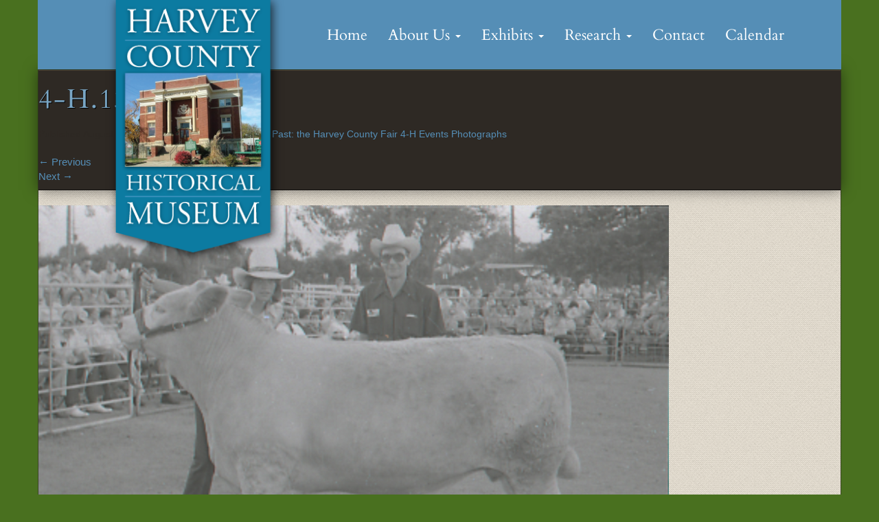

--- FILE ---
content_type: text/html; charset=UTF-8
request_url: https://hchm.org/champions-past-harvey-county-fair-4-h-events-photographs/4-h-13/
body_size: 36053
content:
<!DOCTYPE html>
<html lang="en-US">
<head>
<meta charset="UTF-8">
<meta name="viewport" content="width=device-width, initial-scale=1">
<title>4-h.13 - Harvey County Historical Society</title>
<link rel="profile" href="http://gmpg.org/xfn/11">
<link rel="pingback" href="https://hchm.org/xmlrpc.php">

<link rel="apple-touch-icon" sizes="180x180" href="/apple-touch-icon.png">
<link rel="icon" type="image/png" sizes="32x32" href="/favicon-32x32.png">
<link rel="icon" type="image/png" sizes="16x16" href="/favicon-16x16.png">
<link rel="manifest" href="/site.webmanifest">

<!--[if lt IE 9]>
<script src="https://hchm.org/wp-content/themes/hchs/js/html5.js" type="text/javascript"></script>
<![endif]-->
<meta name='robots' content='index, follow, max-image-preview:large, max-snippet:-1, max-video-preview:-1' />
	<style>img:is([sizes="auto" i], [sizes^="auto," i]) { contain-intrinsic-size: 3000px 1500px }</style>
	
	<!-- This site is optimized with the Yoast SEO plugin v26.1.1 - https://yoast.com/wordpress/plugins/seo/ -->
	<link rel="canonical" href="https://hchm.org/champions-past-harvey-county-fair-4-h-events-photographs/4-h-13/" />
	<meta property="og:locale" content="en_US" />
	<meta property="og:type" content="article" />
	<meta property="og:title" content="4-h.13 - Harvey County Historical Society" />
	<meta property="og:url" content="https://hchm.org/champions-past-harvey-county-fair-4-h-events-photographs/4-h-13/" />
	<meta property="og:site_name" content="Harvey County Historical Society" />
	<meta property="article:publisher" content="https://www.facebook.com/HarveyCountyHistoricalMuseum" />
	<meta property="og:image" content="https://hchm.org/champions-past-harvey-county-fair-4-h-events-photographs/4-h-13" />
	<meta property="og:image:width" content="919" />
	<meta property="og:image:height" content="610" />
	<meta property="og:image:type" content="image/png" />
	<script type="application/ld+json" class="yoast-schema-graph">{"@context":"https://schema.org","@graph":[{"@type":"WebPage","@id":"https://hchm.org/champions-past-harvey-county-fair-4-h-events-photographs/4-h-13/","url":"https://hchm.org/champions-past-harvey-county-fair-4-h-events-photographs/4-h-13/","name":"4-h.13 - Harvey County Historical Society","isPartOf":{"@id":"https://hchm.org/#website"},"primaryImageOfPage":{"@id":"https://hchm.org/champions-past-harvey-county-fair-4-h-events-photographs/4-h-13/#primaryimage"},"image":{"@id":"https://hchm.org/champions-past-harvey-county-fair-4-h-events-photographs/4-h-13/#primaryimage"},"thumbnailUrl":"https://hchm.org/wp-content/uploads/2016/08/4-h.13.png","datePublished":"2016-08-04T19:54:21+00:00","breadcrumb":{"@id":"https://hchm.org/champions-past-harvey-county-fair-4-h-events-photographs/4-h-13/#breadcrumb"},"inLanguage":"en-US","potentialAction":[{"@type":"ReadAction","target":["https://hchm.org/champions-past-harvey-county-fair-4-h-events-photographs/4-h-13/"]}]},{"@type":"ImageObject","inLanguage":"en-US","@id":"https://hchm.org/champions-past-harvey-county-fair-4-h-events-photographs/4-h-13/#primaryimage","url":"https://hchm.org/wp-content/uploads/2016/08/4-h.13.png","contentUrl":"https://hchm.org/wp-content/uploads/2016/08/4-h.13.png","width":919,"height":610},{"@type":"BreadcrumbList","@id":"https://hchm.org/champions-past-harvey-county-fair-4-h-events-photographs/4-h-13/#breadcrumb","itemListElement":[{"@type":"ListItem","position":1,"name":"Home","item":"https://hchm.org/"},{"@type":"ListItem","position":2,"name":"Champions Past: the Harvey County Fair 4-H Events Photographs","item":"https://hchm.org/champions-past-harvey-county-fair-4-h-events-photographs/"},{"@type":"ListItem","position":3,"name":"4-h.13"}]},{"@type":"WebSite","@id":"https://hchm.org/#website","url":"https://hchm.org/","name":"Harvey County Historical Society","description":"Museum and Archives","publisher":{"@id":"https://hchm.org/#organization"},"potentialAction":[{"@type":"SearchAction","target":{"@type":"EntryPoint","urlTemplate":"https://hchm.org/?s={search_term_string}"},"query-input":{"@type":"PropertyValueSpecification","valueRequired":true,"valueName":"search_term_string"}}],"inLanguage":"en-US"},{"@type":"Organization","@id":"https://hchm.org/#organization","name":"Harvey County Historical Society","url":"https://hchm.org/","logo":{"@type":"ImageObject","inLanguage":"en-US","@id":"https://hchm.org/#/schema/logo/image/","url":"https://hchm.org/wp-content/uploads/2014/06/smalllogo2014.png","contentUrl":"https://hchm.org/wp-content/uploads/2014/06/smalllogo2014.png","width":148,"height":151,"caption":"Harvey County Historical Society"},"image":{"@id":"https://hchm.org/#/schema/logo/image/"},"sameAs":["https://www.facebook.com/HarveyCountyHistoricalMuseum"]}]}</script>
	<!-- / Yoast SEO plugin. -->


<link rel='dns-prefetch' href='//netdna.bootstrapcdn.com' />
<link rel="alternate" type="application/rss+xml" title="Harvey County Historical Society &raquo; Feed" href="https://hchm.org/feed/" />
<link rel="alternate" type="application/rss+xml" title="Harvey County Historical Society &raquo; Comments Feed" href="https://hchm.org/comments/feed/" />
<script type="text/javascript">
/* <![CDATA[ */
window._wpemojiSettings = {"baseUrl":"https:\/\/s.w.org\/images\/core\/emoji\/16.0.1\/72x72\/","ext":".png","svgUrl":"https:\/\/s.w.org\/images\/core\/emoji\/16.0.1\/svg\/","svgExt":".svg","source":{"concatemoji":"https:\/\/hchm.org\/wp-includes\/js\/wp-emoji-release.min.js?ver=6.8.3"}};
/*! This file is auto-generated */
!function(s,n){var o,i,e;function c(e){try{var t={supportTests:e,timestamp:(new Date).valueOf()};sessionStorage.setItem(o,JSON.stringify(t))}catch(e){}}function p(e,t,n){e.clearRect(0,0,e.canvas.width,e.canvas.height),e.fillText(t,0,0);var t=new Uint32Array(e.getImageData(0,0,e.canvas.width,e.canvas.height).data),a=(e.clearRect(0,0,e.canvas.width,e.canvas.height),e.fillText(n,0,0),new Uint32Array(e.getImageData(0,0,e.canvas.width,e.canvas.height).data));return t.every(function(e,t){return e===a[t]})}function u(e,t){e.clearRect(0,0,e.canvas.width,e.canvas.height),e.fillText(t,0,0);for(var n=e.getImageData(16,16,1,1),a=0;a<n.data.length;a++)if(0!==n.data[a])return!1;return!0}function f(e,t,n,a){switch(t){case"flag":return n(e,"\ud83c\udff3\ufe0f\u200d\u26a7\ufe0f","\ud83c\udff3\ufe0f\u200b\u26a7\ufe0f")?!1:!n(e,"\ud83c\udde8\ud83c\uddf6","\ud83c\udde8\u200b\ud83c\uddf6")&&!n(e,"\ud83c\udff4\udb40\udc67\udb40\udc62\udb40\udc65\udb40\udc6e\udb40\udc67\udb40\udc7f","\ud83c\udff4\u200b\udb40\udc67\u200b\udb40\udc62\u200b\udb40\udc65\u200b\udb40\udc6e\u200b\udb40\udc67\u200b\udb40\udc7f");case"emoji":return!a(e,"\ud83e\udedf")}return!1}function g(e,t,n,a){var r="undefined"!=typeof WorkerGlobalScope&&self instanceof WorkerGlobalScope?new OffscreenCanvas(300,150):s.createElement("canvas"),o=r.getContext("2d",{willReadFrequently:!0}),i=(o.textBaseline="top",o.font="600 32px Arial",{});return e.forEach(function(e){i[e]=t(o,e,n,a)}),i}function t(e){var t=s.createElement("script");t.src=e,t.defer=!0,s.head.appendChild(t)}"undefined"!=typeof Promise&&(o="wpEmojiSettingsSupports",i=["flag","emoji"],n.supports={everything:!0,everythingExceptFlag:!0},e=new Promise(function(e){s.addEventListener("DOMContentLoaded",e,{once:!0})}),new Promise(function(t){var n=function(){try{var e=JSON.parse(sessionStorage.getItem(o));if("object"==typeof e&&"number"==typeof e.timestamp&&(new Date).valueOf()<e.timestamp+604800&&"object"==typeof e.supportTests)return e.supportTests}catch(e){}return null}();if(!n){if("undefined"!=typeof Worker&&"undefined"!=typeof OffscreenCanvas&&"undefined"!=typeof URL&&URL.createObjectURL&&"undefined"!=typeof Blob)try{var e="postMessage("+g.toString()+"("+[JSON.stringify(i),f.toString(),p.toString(),u.toString()].join(",")+"));",a=new Blob([e],{type:"text/javascript"}),r=new Worker(URL.createObjectURL(a),{name:"wpTestEmojiSupports"});return void(r.onmessage=function(e){c(n=e.data),r.terminate(),t(n)})}catch(e){}c(n=g(i,f,p,u))}t(n)}).then(function(e){for(var t in e)n.supports[t]=e[t],n.supports.everything=n.supports.everything&&n.supports[t],"flag"!==t&&(n.supports.everythingExceptFlag=n.supports.everythingExceptFlag&&n.supports[t]);n.supports.everythingExceptFlag=n.supports.everythingExceptFlag&&!n.supports.flag,n.DOMReady=!1,n.readyCallback=function(){n.DOMReady=!0}}).then(function(){return e}).then(function(){var e;n.supports.everything||(n.readyCallback(),(e=n.source||{}).concatemoji?t(e.concatemoji):e.wpemoji&&e.twemoji&&(t(e.twemoji),t(e.wpemoji)))}))}((window,document),window._wpemojiSettings);
/* ]]> */
</script>
<style id='wp-emoji-styles-inline-css' type='text/css'>

	img.wp-smiley, img.emoji {
		display: inline !important;
		border: none !important;
		box-shadow: none !important;
		height: 1em !important;
		width: 1em !important;
		margin: 0 0.07em !important;
		vertical-align: -0.1em !important;
		background: none !important;
		padding: 0 !important;
	}
</style>
<link rel='stylesheet' id='wp-block-library-css' href='https://hchm.org/wp-includes/css/dist/block-library/style.min.css?ver=6.8.3' type='text/css' media='all' />
<style id='classic-theme-styles-inline-css' type='text/css'>
/*! This file is auto-generated */
.wp-block-button__link{color:#fff;background-color:#32373c;border-radius:9999px;box-shadow:none;text-decoration:none;padding:calc(.667em + 2px) calc(1.333em + 2px);font-size:1.125em}.wp-block-file__button{background:#32373c;color:#fff;text-decoration:none}
</style>
<style id='global-styles-inline-css' type='text/css'>
:root{--wp--preset--aspect-ratio--square: 1;--wp--preset--aspect-ratio--4-3: 4/3;--wp--preset--aspect-ratio--3-4: 3/4;--wp--preset--aspect-ratio--3-2: 3/2;--wp--preset--aspect-ratio--2-3: 2/3;--wp--preset--aspect-ratio--16-9: 16/9;--wp--preset--aspect-ratio--9-16: 9/16;--wp--preset--color--black: #000000;--wp--preset--color--cyan-bluish-gray: #abb8c3;--wp--preset--color--white: #ffffff;--wp--preset--color--pale-pink: #f78da7;--wp--preset--color--vivid-red: #cf2e2e;--wp--preset--color--luminous-vivid-orange: #ff6900;--wp--preset--color--luminous-vivid-amber: #fcb900;--wp--preset--color--light-green-cyan: #7bdcb5;--wp--preset--color--vivid-green-cyan: #00d084;--wp--preset--color--pale-cyan-blue: #8ed1fc;--wp--preset--color--vivid-cyan-blue: #0693e3;--wp--preset--color--vivid-purple: #9b51e0;--wp--preset--gradient--vivid-cyan-blue-to-vivid-purple: linear-gradient(135deg,rgba(6,147,227,1) 0%,rgb(155,81,224) 100%);--wp--preset--gradient--light-green-cyan-to-vivid-green-cyan: linear-gradient(135deg,rgb(122,220,180) 0%,rgb(0,208,130) 100%);--wp--preset--gradient--luminous-vivid-amber-to-luminous-vivid-orange: linear-gradient(135deg,rgba(252,185,0,1) 0%,rgba(255,105,0,1) 100%);--wp--preset--gradient--luminous-vivid-orange-to-vivid-red: linear-gradient(135deg,rgba(255,105,0,1) 0%,rgb(207,46,46) 100%);--wp--preset--gradient--very-light-gray-to-cyan-bluish-gray: linear-gradient(135deg,rgb(238,238,238) 0%,rgb(169,184,195) 100%);--wp--preset--gradient--cool-to-warm-spectrum: linear-gradient(135deg,rgb(74,234,220) 0%,rgb(151,120,209) 20%,rgb(207,42,186) 40%,rgb(238,44,130) 60%,rgb(251,105,98) 80%,rgb(254,248,76) 100%);--wp--preset--gradient--blush-light-purple: linear-gradient(135deg,rgb(255,206,236) 0%,rgb(152,150,240) 100%);--wp--preset--gradient--blush-bordeaux: linear-gradient(135deg,rgb(254,205,165) 0%,rgb(254,45,45) 50%,rgb(107,0,62) 100%);--wp--preset--gradient--luminous-dusk: linear-gradient(135deg,rgb(255,203,112) 0%,rgb(199,81,192) 50%,rgb(65,88,208) 100%);--wp--preset--gradient--pale-ocean: linear-gradient(135deg,rgb(255,245,203) 0%,rgb(182,227,212) 50%,rgb(51,167,181) 100%);--wp--preset--gradient--electric-grass: linear-gradient(135deg,rgb(202,248,128) 0%,rgb(113,206,126) 100%);--wp--preset--gradient--midnight: linear-gradient(135deg,rgb(2,3,129) 0%,rgb(40,116,252) 100%);--wp--preset--font-size--small: 13px;--wp--preset--font-size--medium: 20px;--wp--preset--font-size--large: 36px;--wp--preset--font-size--x-large: 42px;--wp--preset--spacing--20: 0.44rem;--wp--preset--spacing--30: 0.67rem;--wp--preset--spacing--40: 1rem;--wp--preset--spacing--50: 1.5rem;--wp--preset--spacing--60: 2.25rem;--wp--preset--spacing--70: 3.38rem;--wp--preset--spacing--80: 5.06rem;--wp--preset--shadow--natural: 6px 6px 9px rgba(0, 0, 0, 0.2);--wp--preset--shadow--deep: 12px 12px 50px rgba(0, 0, 0, 0.4);--wp--preset--shadow--sharp: 6px 6px 0px rgba(0, 0, 0, 0.2);--wp--preset--shadow--outlined: 6px 6px 0px -3px rgba(255, 255, 255, 1), 6px 6px rgba(0, 0, 0, 1);--wp--preset--shadow--crisp: 6px 6px 0px rgba(0, 0, 0, 1);}:where(.is-layout-flex){gap: 0.5em;}:where(.is-layout-grid){gap: 0.5em;}body .is-layout-flex{display: flex;}.is-layout-flex{flex-wrap: wrap;align-items: center;}.is-layout-flex > :is(*, div){margin: 0;}body .is-layout-grid{display: grid;}.is-layout-grid > :is(*, div){margin: 0;}:where(.wp-block-columns.is-layout-flex){gap: 2em;}:where(.wp-block-columns.is-layout-grid){gap: 2em;}:where(.wp-block-post-template.is-layout-flex){gap: 1.25em;}:where(.wp-block-post-template.is-layout-grid){gap: 1.25em;}.has-black-color{color: var(--wp--preset--color--black) !important;}.has-cyan-bluish-gray-color{color: var(--wp--preset--color--cyan-bluish-gray) !important;}.has-white-color{color: var(--wp--preset--color--white) !important;}.has-pale-pink-color{color: var(--wp--preset--color--pale-pink) !important;}.has-vivid-red-color{color: var(--wp--preset--color--vivid-red) !important;}.has-luminous-vivid-orange-color{color: var(--wp--preset--color--luminous-vivid-orange) !important;}.has-luminous-vivid-amber-color{color: var(--wp--preset--color--luminous-vivid-amber) !important;}.has-light-green-cyan-color{color: var(--wp--preset--color--light-green-cyan) !important;}.has-vivid-green-cyan-color{color: var(--wp--preset--color--vivid-green-cyan) !important;}.has-pale-cyan-blue-color{color: var(--wp--preset--color--pale-cyan-blue) !important;}.has-vivid-cyan-blue-color{color: var(--wp--preset--color--vivid-cyan-blue) !important;}.has-vivid-purple-color{color: var(--wp--preset--color--vivid-purple) !important;}.has-black-background-color{background-color: var(--wp--preset--color--black) !important;}.has-cyan-bluish-gray-background-color{background-color: var(--wp--preset--color--cyan-bluish-gray) !important;}.has-white-background-color{background-color: var(--wp--preset--color--white) !important;}.has-pale-pink-background-color{background-color: var(--wp--preset--color--pale-pink) !important;}.has-vivid-red-background-color{background-color: var(--wp--preset--color--vivid-red) !important;}.has-luminous-vivid-orange-background-color{background-color: var(--wp--preset--color--luminous-vivid-orange) !important;}.has-luminous-vivid-amber-background-color{background-color: var(--wp--preset--color--luminous-vivid-amber) !important;}.has-light-green-cyan-background-color{background-color: var(--wp--preset--color--light-green-cyan) !important;}.has-vivid-green-cyan-background-color{background-color: var(--wp--preset--color--vivid-green-cyan) !important;}.has-pale-cyan-blue-background-color{background-color: var(--wp--preset--color--pale-cyan-blue) !important;}.has-vivid-cyan-blue-background-color{background-color: var(--wp--preset--color--vivid-cyan-blue) !important;}.has-vivid-purple-background-color{background-color: var(--wp--preset--color--vivid-purple) !important;}.has-black-border-color{border-color: var(--wp--preset--color--black) !important;}.has-cyan-bluish-gray-border-color{border-color: var(--wp--preset--color--cyan-bluish-gray) !important;}.has-white-border-color{border-color: var(--wp--preset--color--white) !important;}.has-pale-pink-border-color{border-color: var(--wp--preset--color--pale-pink) !important;}.has-vivid-red-border-color{border-color: var(--wp--preset--color--vivid-red) !important;}.has-luminous-vivid-orange-border-color{border-color: var(--wp--preset--color--luminous-vivid-orange) !important;}.has-luminous-vivid-amber-border-color{border-color: var(--wp--preset--color--luminous-vivid-amber) !important;}.has-light-green-cyan-border-color{border-color: var(--wp--preset--color--light-green-cyan) !important;}.has-vivid-green-cyan-border-color{border-color: var(--wp--preset--color--vivid-green-cyan) !important;}.has-pale-cyan-blue-border-color{border-color: var(--wp--preset--color--pale-cyan-blue) !important;}.has-vivid-cyan-blue-border-color{border-color: var(--wp--preset--color--vivid-cyan-blue) !important;}.has-vivid-purple-border-color{border-color: var(--wp--preset--color--vivid-purple) !important;}.has-vivid-cyan-blue-to-vivid-purple-gradient-background{background: var(--wp--preset--gradient--vivid-cyan-blue-to-vivid-purple) !important;}.has-light-green-cyan-to-vivid-green-cyan-gradient-background{background: var(--wp--preset--gradient--light-green-cyan-to-vivid-green-cyan) !important;}.has-luminous-vivid-amber-to-luminous-vivid-orange-gradient-background{background: var(--wp--preset--gradient--luminous-vivid-amber-to-luminous-vivid-orange) !important;}.has-luminous-vivid-orange-to-vivid-red-gradient-background{background: var(--wp--preset--gradient--luminous-vivid-orange-to-vivid-red) !important;}.has-very-light-gray-to-cyan-bluish-gray-gradient-background{background: var(--wp--preset--gradient--very-light-gray-to-cyan-bluish-gray) !important;}.has-cool-to-warm-spectrum-gradient-background{background: var(--wp--preset--gradient--cool-to-warm-spectrum) !important;}.has-blush-light-purple-gradient-background{background: var(--wp--preset--gradient--blush-light-purple) !important;}.has-blush-bordeaux-gradient-background{background: var(--wp--preset--gradient--blush-bordeaux) !important;}.has-luminous-dusk-gradient-background{background: var(--wp--preset--gradient--luminous-dusk) !important;}.has-pale-ocean-gradient-background{background: var(--wp--preset--gradient--pale-ocean) !important;}.has-electric-grass-gradient-background{background: var(--wp--preset--gradient--electric-grass) !important;}.has-midnight-gradient-background{background: var(--wp--preset--gradient--midnight) !important;}.has-small-font-size{font-size: var(--wp--preset--font-size--small) !important;}.has-medium-font-size{font-size: var(--wp--preset--font-size--medium) !important;}.has-large-font-size{font-size: var(--wp--preset--font-size--large) !important;}.has-x-large-font-size{font-size: var(--wp--preset--font-size--x-large) !important;}
:where(.wp-block-post-template.is-layout-flex){gap: 1.25em;}:where(.wp-block-post-template.is-layout-grid){gap: 1.25em;}
:where(.wp-block-columns.is-layout-flex){gap: 2em;}:where(.wp-block-columns.is-layout-grid){gap: 2em;}
:root :where(.wp-block-pullquote){font-size: 1.5em;line-height: 1.6;}
</style>
<link rel='stylesheet' id='hchs-bootstrap-style-css' href='https://hchm.org/wp-content/themes/hchs/bootstrap/css/bootstrap.min.css?ver=6.8.3' type='text/css' media='all' />
<link rel='stylesheet' id='hchs-font-awesome-style-css' href='//netdna.bootstrapcdn.com/font-awesome/4.0.3/css/font-awesome.min.css?ver=6.8.3' type='text/css' media='all' />
<link rel='stylesheet' id='hchs-style-css' href='https://hchm.org/wp-content/themes/hchs/style.css?ver=1.0.3' type='text/css' media='all' />
<link rel='stylesheet' id='slb_core-css' href='https://hchm.org/wp-content/plugins/simple-lightbox/client/css/app.css?ver=2.9.4' type='text/css' media='all' />
<link rel='stylesheet' id='dtree.css-css' href='https://hchm.org/wp-content/plugins/wp-dtree-30/wp-dtree.min.css?ver=4.4.5' type='text/css' media='all' />
<script type="text/javascript" src="https://hchm.org/wp-includes/js/jquery/jquery.min.js?ver=3.7.1" id="jquery-core-js"></script>
<script type="text/javascript" src="https://hchm.org/wp-includes/js/jquery/jquery-migrate.min.js?ver=3.4.1" id="jquery-migrate-js"></script>
<script type="text/javascript" src="https://hchm.org/wp-content/themes/hchs/bootstrap/js/bootstrap.min.js?ver=6.8.3" id="hchs-bootstrap-js-js"></script>
<script type="text/javascript" src="https://hchm.org/wp-content/themes/hchs/js/keyboard-image-navigation.js?ver=20120202" id="hchs-keyboard-image-navigation-js"></script>
<script type="text/javascript" id="dtree-js-extra">
/* <![CDATA[ */
var WPdTreeSettings = {"animate":"1","duration":"250","imgurl":"https:\/\/hchm.org\/wp-content\/plugins\/wp-dtree-30\/"};
/* ]]> */
</script>
<script type="text/javascript" src="https://hchm.org/wp-content/plugins/wp-dtree-30/wp-dtree.min.js?ver=4.4.5" id="dtree-js"></script>
<link rel="https://api.w.org/" href="https://hchm.org/wp-json/" /><link rel="alternate" title="JSON" type="application/json" href="https://hchm.org/wp-json/wp/v2/media/3316" /><link rel="EditURI" type="application/rsd+xml" title="RSD" href="https://hchm.org/xmlrpc.php?rsd" />

<link rel='shortlink' href='https://hchm.org/?p=3316' />
<link rel="alternate" title="oEmbed (JSON)" type="application/json+oembed" href="https://hchm.org/wp-json/oembed/1.0/embed?url=https%3A%2F%2Fhchm.org%2Fchampions-past-harvey-county-fair-4-h-events-photographs%2F4-h-13%2F%23main" />
<link rel="alternate" title="oEmbed (XML)" type="text/xml+oembed" href="https://hchm.org/wp-json/oembed/1.0/embed?url=https%3A%2F%2Fhchm.org%2Fchampions-past-harvey-county-fair-4-h-events-photographs%2F4-h-13%2F%23main&#038;format=xml" />

<!--

              Handcrafted by Flint Hills Design.


    ______ _ _       _     _    _ _ _ _       _____            _
   |  ____| (_)     | |   | |  | (_) | |     |  __ \          (_)
   | |__  | |_ _ __ | |_  | |__| |_| | |___  | |  | | ___  ___ _  __ _ _ __
   |  __| | | | '_ \| __| |  __  | | | / __| | |  | |/ _ \/ __| |/ _` | '_ \
   | |    | | | | | | |_  | |  | | | | \__ \ | |__| |  __/\__ \ | (_| | | | |
   |_|    |_|_|_| |_|\__| |_|  |_|_|_|_|___/ |_____/ \___||___/_|\__, |_| |_|
                                                                  __/ |
                                                                 |___/

              We're a workshop for the connected world.

              Learn more at FlintHillsDesign.com

-->
    <style type="text/css" id="custom-background-css">
body.custom-background { background-color: #49701f; }
</style>
	<!--[if lt IE 9]>
<script src="https://hchm.org/wp-content/themes/hchs/js/respond.min.js" type="text/javascript"></script>
<![endif]-->

</head>

<body class="attachment wp-singular attachment-template-default single single-attachment postid-3316 attachmentid-3316 attachment-png custom-background wp-theme-hchs group-blog">
<div id="page" class="hfeed site container">
		<div class="row">
		<header id="masthead" class="site-header col-sm-12" role="banner">
			<div class="row">
				<div class="site-branding col-sm-3 col-sm-offset-1">
					<a href="https://hchm.org/"><img id="logo" class="img-responsive hidden-xs" src="https://hchm.org/wp-content/themes/hchs/images/HCHS-logo-blue.png" alt="Harvey County Historical Society"></a>

					<h1 class="site-title sr-only"><a href="https://hchm.org/" title="Harvey County Historical Society" rel="home">Harvey County Historical Society</a></h1>
					<h2 class="site-description sr-only">Museum and Archives</h2>
				</div>

				<nav id="site-navigation" class="main-navigation navbar navbar-default col-sm-8" role="navigation">
					<div class="sr-only skip-link"><a href="#content" title="Skip to content">Skip to content</a></div>
					  <div class="navbar-header">
					    <button type="button" class="navbar-toggle" data-toggle="collapse" data-target=".hchs-navbar">
					      <span class="sr-only">Toggle navigation</span>
					      <span class="icon-bar"></span>
					      <span class="icon-bar"></span>
					      <span class="icon-bar"></span>
					    </button>
					    <!-- <a class="navbar-brand" href="#">Brand</a> -->
					    <a href="https://hchm.org/" class="navbar-brand"><img id="logo-sm" class="img-responsive visible-xs" src="https://hchm.org/wp-content/themes/hchs/images/HCHS-logo-horizontal.png" alt="Harvey County Historical Society"></a>
					  </div>

					<div class="collapse navbar-collapse hchs-navbar"><ul id="menu-primary-menu" class="nav navbar-nav"><li id="menu-item-4" class="menu-item menu-item-type-custom menu-item-object-custom menu-item-home menu-item-4"><a title="Home" href="https://hchm.org/">Home</a></li>
<li id="menu-item-64" class="menu-item menu-item-type-custom menu-item-object-custom menu-item-has-children menu-item-64 dropdown"><a title="About Us" href="#" data-toggle="dropdown" class="dropdown-toggle">About Us <span class="caret"></span></a>
<ul role="menu" class=" dropdown-menu">
	<li id="menu-item-53" class="menu-item menu-item-type-post_type menu-item-object-page menu-item-53"><a title="About The Museum" href="https://hchm.org/research-library/about-us/">About The Museum</a></li>
	<li id="menu-item-52" class="menu-item menu-item-type-post_type menu-item-object-page menu-item-52"><a title="What&#8217;s Happening" href="https://hchm.org/whats-happening/">What&#8217;s Happening</a></li>
	<li id="menu-item-205" class="menu-item menu-item-type-taxonomy menu-item-object-category menu-item-205"><a title="Voices of Harvey County" href="https://hchm.org/blog/voices-of-harvey-county/">Voices of Harvey County</a></li>
	<li id="menu-item-49" class="menu-item menu-item-type-post_type menu-item-object-page menu-item-49"><a title="Membership" href="https://hchm.org/membership/">Membership</a></li>
	<li id="menu-item-139" class="menu-item menu-item-type-custom menu-item-object-custom menu-item-139"><a title="Staff" href="/staff-members/">Staff</a></li>
	<li id="menu-item-55" class="menu-item menu-item-type-post_type menu-item-object-page menu-item-55"><a title="Board of Directors" href="https://hchm.org/board-of-directors/">Board of Directors</a></li>
	<li id="menu-item-54" class="menu-item menu-item-type-post_type menu-item-object-page menu-item-54"><a title="Affiliate Organizations" href="https://hchm.org/affiliate-organizations/">Affiliate Organizations</a></li>
	<li id="menu-item-63" class="menu-item menu-item-type-post_type menu-item-object-page menu-item-63"><a title="Speaker&#039;s Bureau" href="https://hchm.org/speakers-bureau/">Speaker&#8217;s Bureau</a></li>
	<li id="menu-item-155" class="menu-item menu-item-type-custom menu-item-object-custom menu-item-155"><a title="Events &amp; Programs" href="/event/">Events &#038; Programs</a></li>
</ul>
</li>
<li id="menu-item-51" class="menu-item menu-item-type-post_type menu-item-object-page menu-item-has-children menu-item-51 dropdown"><a title="Exhibits" href="#" data-toggle="dropdown" class="dropdown-toggle">Exhibits <span class="caret"></span></a>
<ul role="menu" class=" dropdown-menu">
	<li id="menu-item-1685" class="menu-item menu-item-type-post_type menu-item-object-page menu-item-1685"><a title="Physical On-site Exhibits-Listed &amp; Described" href="https://hchm.org/research-library/exhibits/">Physical On-site Exhibits-Listed &#038; Described</a></li>
	<li id="menu-item-3193" class="menu-item menu-item-type-post_type menu-item-object-page menu-item-3193"><a title="On-line: Courthouse of Harvey Co. &amp; 50 Yrs of Service" href="https://hchm.org/research-library/exhibits/courthouse/">On-line: Courthouse of Harvey Co. &#038; 50 Yrs of Service</a></li>
	<li id="menu-item-3021" class="menu-item menu-item-type-post_type menu-item-object-page menu-item-3021"><a title="On-line: Azteca Club &amp; Dance Troupe" href="https://hchm.org/azteca-club-dance-troupe/">On-line: Azteca Club &#038; Dance Troupe</a></li>
	<li id="menu-item-4423" class="menu-item menu-item-type-post_type menu-item-object-page menu-item-4423"><a title="On-line: Unit #1, Pre-Kansas Era--Prehistory and Native Americans" href="https://hchm.org/research-library/exhibits/short-stories-of-harvey-county-kansas-a-series-of-pictorial-histories-unit-1-of-8/">On-line: Unit #1, Pre-Kansas Era&#8211;Prehistory and Native Americans</a></li>
	<li id="menu-item-5069" class="menu-item menu-item-type-post_type menu-item-object-page menu-item-5069"><a title="On-line: Unit #2, Pre-Harvey Co and Settlement of the Area" href="https://hchm.org/research-library/exhibits/short-stories-of-harvey-county-kansas-a-series-of-pictorial-histories-unit-2-8/">On-line: Unit #2, Pre-Harvey Co and Settlement of the Area</a></li>
	<li id="menu-item-8541" class="menu-item menu-item-type-post_type menu-item-object-page menu-item-8541"><a title="On-line: Unit 3A, Home of Trails" href="https://hchm.org/research-library/exhibits/short-stories-of-harvey-county-kansas-a-series-of-pictorial-histories-unit-3a-of-8/">On-line: Unit 3A, Home of Trails</a></li>
	<li id="menu-item-8558" class="menu-item menu-item-type-post_type menu-item-object-page menu-item-8558"><a title="On-line: Unit 3B, Home of Trails" href="https://hchm.org/research-library/exhibits/short-stories-of-harvey-county-kansas-a-series-of-pictorial-histories-unit-3b-of-8/">On-line: Unit 3B, Home of Trails</a></li>
	<li id="menu-item-5420" class="menu-item menu-item-type-post_type menu-item-object-page menu-item-5420"><a title="On-line:  Unit #5, Organization &amp; Continued Settlement of Hvy Co" href="https://hchm.org/research-library/exhibits/short-stories-of-harvey-county-kansas-a-series-of-pictorial-histories-5-8/">On-line:  Unit #5, Organization &#038; Continued Settlement of Hvy Co</a></li>
	<li id="menu-item-6245" class="menu-item menu-item-type-post_type menu-item-object-page menu-item-6245"><a title="On-line: Unit #6, Agriculture in Hvy Co-&quot;Wheat State&quot; Story" href="https://hchm.org/research-library/exhibits/short-stories-of-harvey-county-kansas-a-series-of-pictorial-histories-unit-6-of-8/">On-line: Unit #6, Agriculture in Hvy Co-&#8220;Wheat State&#8221; Story</a></li>
	<li id="menu-item-6414" class="menu-item menu-item-type-post_type menu-item-object-page menu-item-6414"><a title="On-line: Unit #7, Agriculture Stimulated Flour Milling Industry" href="https://hchm.org/research-library/exhibits/short-stories-of-harvey-county-kansas-a-series-of-pictorial-histories-unit-7-of-8/">On-line: Unit #7, Agriculture Stimulated Flour Milling Industry</a></li>
	<li id="menu-item-7452" class="menu-item menu-item-type-post_type menu-item-object-page menu-item-7452"><a title="On-line: Unit #8, Agriculture Mechanization &amp; Diversification" href="https://hchm.org/research-library/exhibits/short-stories-of-harvey-county-kansas-a-series-of-pictorial-histories-unit-8-of-8/">On-line: Unit #8, Agriculture Mechanization &#038; Diversification</a></li>
</ul>
</li>
<li id="menu-item-106" class="menu-item menu-item-type-custom menu-item-object-custom menu-item-has-children menu-item-106 dropdown"><a title="Research" href="#" data-toggle="dropdown" class="dropdown-toggle">Research <span class="caret"></span></a>
<ul role="menu" class=" dropdown-menu">
	<li id="menu-item-50" class="menu-item menu-item-type-post_type menu-item-object-page menu-item-50"><a title="Research Library and Archives" href="https://hchm.org/research-library/">Research Library and Archives</a></li>
	<li id="menu-item-107" class="menu-item menu-item-type-post_type menu-item-object-page menu-item-107"><a title="History of Harvey County, Kansas" href="https://hchm.org/harvey-county-history/">History of Harvey County, Kansas</a></li>
	<li id="menu-item-48" class="menu-item menu-item-type-post_type menu-item-object-page menu-item-48"><a title="Photo Archive" href="https://hchm.org/photo-archive/">Photo Archive</a></li>
	<li id="menu-item-1506" class="menu-item menu-item-type-post_type menu-item-object-page menu-item-1506"><a title="Historical Marker Driving Tour" href="https://hchm.org/historical-marker-driving-tour/">Historical Marker Driving Tour</a></li>
</ul>
</li>
<li id="menu-item-47" class="menu-item menu-item-type-post_type menu-item-object-page menu-item-47"><a title="Contact" href="https://hchm.org/contact/">Contact</a></li>
<li id="menu-item-8250" class="menu-item menu-item-type-post_type menu-item-object-page menu-item-8250"><a title="Calendar" href="https://hchm.org/whats-happening/calendar/">Calendar</a></li>
</ul></div>				</nav><!-- #site-navigation -->



			</div>
		</header><!-- #masthead -->
	</div>

	<div id="content" class="site-content row">

	<div id="primary" class="content-area image-attachment">
		<main id="main" class="site-main" role="main">

		
			<article id="post-3316" class="post-3316 attachment type-attachment status-inherit hentry">
				<header class="page-header">
					<h1 class="entry-title">4-h.13</h1>
					<div class="entry-meta">
						Published <span class="entry-date"><time class="entry-date" datetime="2016-08-04T14:54:21-05:00">August 4, 2016</time></span> at <a href="https://hchm.org/wp-content/uploads/2016/08/4-h.13.png" title="Link to full-size image">919 &times; 610</a> in <a href="https://hchm.org/champions-past-harvey-county-fair-4-h-events-photographs/" title="Return to Champions Past: the Harvey County Fair 4-H Events Photographs" rel="gallery">Champions Past: the Harvey County Fair 4-H Events Photographs</a>					</div><!-- .entry-meta -->

					<nav role="navigation" id="image-navigation" class="image-navigation">
						<div class="nav-previous"><a href='https://hchm.org/champions-past-harvey-county-fair-4-h-events-photographs/4-h-12/#main'><span class="meta-nav">&larr;</span> Previous</a></div>
						<div class="nav-next"><a href='https://hchm.org/champions-past-harvey-county-fair-4-h-events-photographs/4-h-14/#main'>Next <span class="meta-nav">&rarr;</span></a></div>
					</nav><!-- #image-navigation -->
				</header><!-- .page-header -->

				<div class="entry-content">
					<div class="entry-attachment">
						<div class="attachment">
							<a href="https://hchm.org/champions-past-harvey-county-fair-4-h-events-photographs/4-h-16/#main" title="4-h.13" rel="attachment"><img width="919" height="610" src="https://hchm.org/wp-content/uploads/2016/08/4-h.13.png" class="attachment-1200x1200 size-1200x1200" alt="" decoding="async" fetchpriority="high" srcset="https://hchm.org/wp-content/uploads/2016/08/4-h.13.png 919w, https://hchm.org/wp-content/uploads/2016/08/4-h.13-300x199.png 300w, https://hchm.org/wp-content/uploads/2016/08/4-h.13-768x510.png 768w" sizes="(max-width: 919px) 100vw, 919px" /></a>						</div><!-- .attachment -->

											</div><!-- .entry-attachment -->

									</div><!-- .entry-content -->

							</article><!-- #post-## -->

			
		
		</main><!-- #main -->
	</div><!-- #primary -->


	</div><!-- #content -->

	<div class="row">
		<footer id="colophon" class="site-footer col-sm-12" role="contentinfo">
			<div class="site-info">
								<p>Harvey County Historical Museum &bull; 203 N Main, P.O. Box 4 &bull; Newton, Kansas 67114 &bull; (316) 283-2221</p>
				<div class="fhwd-tag"><a href="https://flinthillsdesign.com"><img src="https://hchm.org/wp-content/themes/hchs/images/kansas.svg" alt="State of Kansas"></a><a href="https://flinthillswebdesign.com/">Made in Kansas by Flint Hills Web Design</a>&nbsp;|&nbsp; <a rel="nofollow" href="https://hchm.org/wp-login.php">Log in</a></div>
			</div><!-- .site-info -->
		</footer><!-- #colophon -->
	</div>
</div><!-- #page -->

<script type="speculationrules">
{"prefetch":[{"source":"document","where":{"and":[{"href_matches":"\/*"},{"not":{"href_matches":["\/wp-*.php","\/wp-admin\/*","\/wp-content\/uploads\/*","\/wp-content\/*","\/wp-content\/plugins\/*","\/wp-content\/themes\/hchs\/*","\/*\\?(.+)"]}},{"not":{"selector_matches":"a[rel~=\"nofollow\"]"}},{"not":{"selector_matches":".no-prefetch, .no-prefetch a"}}]},"eagerness":"conservative"}]}
</script>
<script type="text/javascript" src="https://hchm.org/wp-content/themes/hchs/js/navigation.js?ver=20120206" id="hchs-navigation-js"></script>
<script type="text/javascript" src="https://hchm.org/wp-content/themes/hchs/js/skip-link-focus-fix.js?ver=20130115" id="hchs-skip-link-focus-fix-js"></script>
<script type="text/javascript" id="slb_context">/* <![CDATA[ */if ( !!window.jQuery ) {(function($){$(document).ready(function(){if ( !!window.SLB ) { {$.extend(SLB, {"context":["public","user_guest"]});} }})})(jQuery);}/* ]]> */</script>

</body>
</html>


--- FILE ---
content_type: text/css
request_url: https://hchm.org/wp-content/themes/hchs/style.css?ver=1.0.3
body_size: 5897
content:
/*
Theme Name: HCHS
Theme URI: http://underscores.me/
Author: Flint Hills Design
Author URI: http://flinthillsdesign.com
Description: Custom theme for Harvey County Historical Society.
Version: 1.0
License: GNU General Public License
License URI: license.txt
Text Domain: hchs
Domain Path: /languages/
Tags:

This theme, like WordPress, is licensed under the GPL.
Use it to make something cool, have fun, and share what you've learned with others.

 HCHS is based on Underscores http://underscores.me/, (C) 2012-2013 Automattic, Inc.

Resetting and rebuilding styles have been helped along thanks to the fine work of
Eric Meyer http://meyerweb.com/eric/tools/css/reset/index.html
along with Nicolas Gallagher and Jonathan Neal http://necolas.github.com/normalize.css/
and Blueprint http://www.blueprintcss.org/
*/
@font-face {
  font-family: 'Cardo';
  font-style: italic;
  font-weight: 400;
  src: url(https://fonts.gstatic.com/s/cardo/v19/wlpxgwjKBV1pqhv97IMx2Q.ttf) format('truetype');
}
@font-face {
  font-family: 'Cardo';
  font-style: normal;
  font-weight: 400;
  src: url(https://fonts.gstatic.com/s/cardo/v19/wlp_gwjKBV1pqhv43IQ.ttf) format('truetype');
}
@font-face {
  font-family: 'Cardo';
  font-style: normal;
  font-weight: 700;
  src: url(https://fonts.gstatic.com/s/cardo/v19/wlpygwjKBV1pqhND-ZQW-WY.ttf) format('truetype');
}
body {
  background-color: #576835;
  background-repeat: repeat;
}
h1 {
  font-family: 'Cardo', serif;
  color: #2E2924;
}
h2,
h3,
h4,
h5,
h6 {
  font-family: "Helvetica Neue", Helvetica, Arial, sans-serif;
  color: #2E2924;
}
#page {
  margin-bottom: 50px;
}
#page .page-header {
  background-color: #2E2924;
  margin-top: 0;
  border-top: 1px solid #4b423a;
  border-bottom-color: #110f0e;
  box-shadow: 0 0 20px rgba(0, 0, 0, 0.5);
}
#page .page-header .entry-title {
  font-weight: 200;
  color: #79a6c5;
  text-shadow: 1px 1px black;
  text-transform: uppercase;
  letter-spacing: 2px;
}
#page .content-area {
  padding-bottom: 100px;
}
#masthead {
  background: #558EB6;
  color: white;
}
#masthead .navbar {
  margin-bottom: 0;
}
@media (min-width: 768px) {
  #masthead #logo {
    margin-bottom: -287px;
    margin-left: -15px;
    position: relative;
    z-index: 999;
  }
}
#masthead #logo-sm {
  margin: 0 auto;
  max-height: 36px;
}
#masthead #menu-primary-menu {
  margin-top: 30px;
}
#masthead #menu-primary-menu a {
  font-family: Cardo;
  font-size: 22px;
  font-weight: 400;
}
#masthead #menu-primary-menu .dropdown-menu > li > a {
  font-size: 18px;
}
p.lead {
  font-family: "Helvetica Neue", Helvetica, Arial, sans-serif;
}
.widget {
  background-color: rgba(85, 142, 182, 0.9);
  padding: 15px;
  color: white;
  margin-bottom: 15px;
}
.widget h1 {
  border-bottom: 1px solid #ccc;
  color: white;
  margin-top: 0;
  padding: 0;
  font-size: 30px;
}
.widget dd {
  margin-left: 10px;
  margin-bottom: 10px;
}
.widget a {
  color: #eeeeee;
}
.widget a.btn-default {
  color: #2E2924;
}
.single .entry-meta,
.archive .entry-meta {
  margin: 20px 0;
  font-size: 0.9em;
}
.single .updated,
.archive .updated {
  display: none;
}
.error404 .btn {
  font-size: 36px;
  padding: 0.5em;
}
.homepage-cols {
  padding: 30px 15px 45px;
}
.fhd-slider.grace .fhd-slider-text {
  padding: 30px;
  background-color: #2E2924;
  margin-top: 0;
  border-top: 1px solid #4b423a;
  border-bottom-color: #110f0e;
  box-shadow: 0 0 20px rgba(0, 0, 0, 0.5);
}
.fhd-slider.grace .fhd-slider-text .entry-title {
  font-weight: 200;
  color: #79a6c5;
  text-shadow: 1px 1px black;
  text-transform: uppercase;
  letter-spacing: 2px;
}
.fhd-slider.grace .fhd-slider-text h1,
.fhd-slider.grace .fhd-slider-text .fhd-slider-excerpt {
  font-weight: 200;
  color: #79a6c5;
  text-shadow: 1px 1px black;
  text-transform: uppercase;
  letter-spacing: 2px;
  padding: 15px;
  color: #BFB5A2;
  text-transform: none;
  letter-spacing: 0;
  margin-bottom: 0;
  line-height: 1.2;
}
.fhd-slider.grace .fhd-slider-text h1 {
  padding: 0 0 15px 0;
  font-size: 2.75rem !important;
}
@media (min-width: 768px) {
  .fhd-slider.grace .fhd-slider-text h1 {
    padding: 0 15px;
    font-size: 39px !important;
  }
}
.fhd-slider.grace .fhd-slider-text .fhd-slider-excerpt {
  padding: 0 0 15px 0;
}
@media (min-width: 768px) {
  .fhd-slider.grace .fhd-slider-text .fhd-slider-excerpt {
    padding: 15px 200px 30px 80px;
  }
}
.fhd-slider.grace .slide-image-wrapper {
  max-height: 60rem;
  height: 100%;
  overflow: hidden;
}
.fhd-slider.grace .slide-image-wrapper img {
  width: 100%;
  height: auto;
  object-fit: cover;
  object-position: center;
}
#content {
  background-image: url(images/binding_light-beige.png);
  background-repeat: repeat;
  border: 1px solid #3b4624;
  color: #2E2924;
}
.post-type-archive-event article {
  background: rgba(255, 255, 255, 0.3);
  margin: 10px auto;
}
.post-type-archive-event article h1 {
  font-size: 21px;
  margin: 5px 0;
  padding: 5px 0;
  border-bottom: 1px solid #a69881;
  line-height: 1.3;
  font-family: "Helvetica Neue", Helvetica, Arial, sans-serif;
}
.post-type-archive-event article p {
  margin: 0 0 8px 0;
  line-height: 1.3;
  color: #534a3b;
}
.post-type-archive-event article .thumbnaildate h4 {
  font-size: 18px;
  padding-top: 20px;
  text-align: center;
  color: #c1b8a8;
  color: #D0C9BD;
  text-transform: uppercase;
  font-family: 'Arial Black';
}
.post-type-archive-event article .thumbnaildate h4 + h4 {
  font-size: 60px;
  padding-top: 0;
}
.event-date {
  font-size: 1.3em;
}
.site-footer {
  font-family: Georgia, "Times New Roman", Times, serif;
  font-size: 0.9em;
  text-align: center;
  color: #BFB5A2;
  margin-top: 20px;
}
.site-footer a {
  color: #BFB5A2;
}
.fhwd-tag {
  display: inline-flex;
  justify-content: center;
  font-size: 1.3rem;
  width: 100%;
  margin-top: 2rem;
}
@media (min-width: 768px) {
  .fhwd-tag {
    margin-top: 0;
  }
}
.fhwd-tag a {
  align-self: center;
}
.fhwd-tag img {
  width: 2rem;
  margin-right: 0.5rem;
  margin-bottom: 0.3rem;
}


--- FILE ---
content_type: image/svg+xml
request_url: https://hchm.org/wp-content/themes/hchs/images/kansas.svg
body_size: 1783
content:
<svg xmlns="http://www.w3.org/2000/svg" viewBox="0 0 184.05 96.21">
	<defs>
		<style>.cls-1{fill:#BFB5A2;}</style>
	</defs>
	<title>Kansas</title>
	<g id="Layer_2" data-name="Layer 2">
		<g id="Layer_2-2" data-name="Layer 2">
			<path class="cls-1" d="M3,0s99,3,160.17.38a4.67,4.67,0,0,1,1.38.93,1.66,1.66,0,0,0,1,.68c.34.09.53.14.53.48s-.39.91.14.82.92-.44,1.16-.29-.1.82.62,1.06a4.44,4.44,0,0,0,1.78.28c.43,0,.72-.24.67-.67s-.38-.58.2-.67a3.39,3.39,0,0,1,1.1,0c.23,0,.69.11.78.37a1.38,1.38,0,0,1-.11.75c-.08.17-.22.35-.17.55s.25.22.41.24a3.32,3.32,0,0,1,.55.09.79.79,0,0,1,.62.78c0,.47-.52.54-.86.66s-.56.42-.35.77.73.2,1-.06a.63.63,0,0,1,.55-.19.37.37,0,0,1,.27.47,2.65,2.65,0,0,1-.26.5,1.19,1.19,0,0,1-.38.45.91.91,0,0,1-.53.21c-.23,0-.31-.25-.46-.38s-.82-.4-1-.05a1,1,0,0,0-.07.6,2.74,2.74,0,0,0,.07.5c.06.18.16.39,0,.56a1.78,1.78,0,0,1-.7.35,2.91,2.91,0,0,0-.6.27,1.75,1.75,0,0,0-.42.29,2.85,2.85,0,0,0-.16.3,1.29,1.29,0,0,0-.07.55,4.73,4.73,0,0,0,0,.54,2.38,2.38,0,0,1,.05.26.51.51,0,0,0,0,.22.16.16,0,0,1,0,.15.46.46,0,0,1-.19.26,1.59,1.59,0,0,1-.63.26,2.66,2.66,0,0,0-.28,0,.53.53,0,0,0-.4.35,1.45,1.45,0,0,0-.06.62.83.83,0,0,0,.35.57,1.55,1.55,0,0,0,.59.32,1,1,0,0,1,.81.58,1,1,0,0,1,0,.35,1.62,1.62,0,0,0,0,.58c0,.18.2.26.35.33s.41.14.61.21.35.16.53.24a1.2,1.2,0,0,1,.54.32,2.32,2.32,0,0,1,.39.54,1.29,1.29,0,0,1,.17.5c0,.23,0,.44.32.42s.83-.49,1.15-.1a.58.58,0,0,1,.11.59,1.15,1.15,0,0,1-.22.22c-.06.06-.1.13-.16.19a1,1,0,0,0-.14,1.09,2.11,2.11,0,0,0,.31.52,5.58,5.58,0,0,0,.39.56,2.17,2.17,0,0,0,.55.45,1.35,1.35,0,0,1,.42.24c.09.1.08.28.12.4a1.62,1.62,0,0,1,0,.49c0,.15,0,.29,0,.45s0,.28.17.34a1.79,1.79,0,0,0,.86,0,1,1,0,0,1,.43,0c.15,0,.23.21.28.34s0,.59.32.76a.82.82,0,0,0,.83,0c.21-.14.36-.42.59-.52a.61.61,0,0,1,.73.2c.21.24.07.67.46.74a1.46,1.46,0,0,0,.51,0c.2,0,.32-.16.5,0l.91,22.5,1,30.3.68,15.1S90.91,98.21,0,94.94Z"/>
		</g>
	</g>
</svg>
